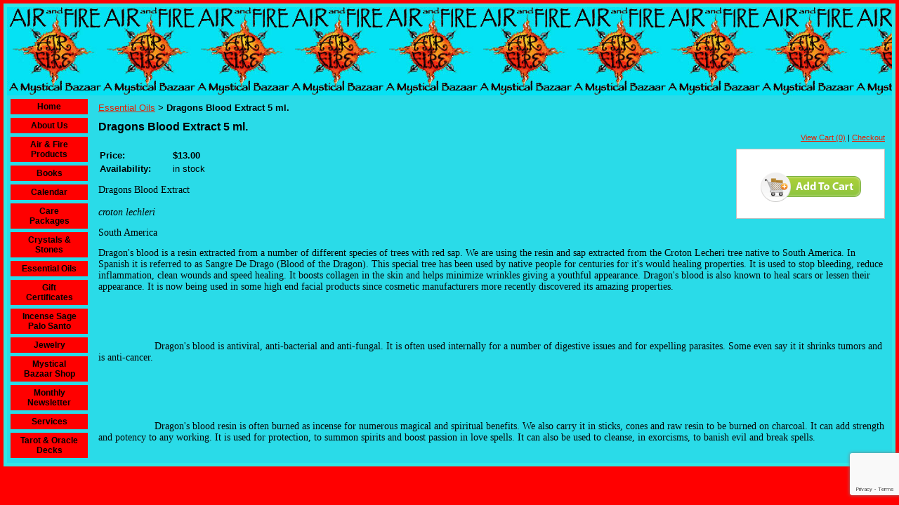

--- FILE ---
content_type: text/html; charset=utf-8
request_url: https://www.airandfire.com/essentialoils/dragonsbloodextract.html
body_size: 26017
content:
<!DOCTYPE HTML PUBLIC "-//W3C//DTD HTML 4.01 Transitional//EN">
<html>
	<head>
		<title>Essential Oils</title>					
		<meta name="keywords" content="pure essential oils, essential oils, undiluted essential oils, blended oils, aromatherapy, aromatherapy oils, www.airandfire.com, Wholesale, Handcrafted products,">
		<meta name="description" content="Pure essential oils undiluted, Aromatherapy Oils at Air &amp; Fire, A Mystical Bazaar in Boulder Creek, Ca.">
		
		<link rel="stylesheet" type="text/css" href="/css/template-domain-74121.css?_=1701884988" />
		<link rel="stylesheet" type="text/css" href="/css/designs/templateText.css?_=1476481955" />
		
		
	
<!-- OpenGraph Support: http://ogp.me -->
<meta property="og:title" content="Dragons Blood Extract 5 ml." />
<meta property="og:description" content="" />
<meta property="og:type" content="product" />
<meta property="og:url" content="http://www.airandfire.com/essentialoils/dragonsbloodextract.html" />
<meta property="og:site_name" content="airandfire.com" />
<meta property="og:price:amount" content="13.00" />
<meta property="og:price:currency" content="USD" />
<meta property="og:price:availability" content="in stock" />
<script src="https://www.google.com/recaptcha/api.js?render=6LcTtVYaAAAAAIkghv5-OJoiNNb_pHtFi_NYT22f"></script><script src="//ajax.googleapis.com/ajax/libs/jquery/1.6.1/jquery.min.js" type="text/javascript" language="javascript"></script> <script src="/_js/jquery/extensions.js" type="text/javascript" language="javascript"></script> 
						<script type="text/javascript" language="javascript">
							jQuery.noConflict(); 
						</script>
					<!--[if IE]><script type="text/javascript" src="/_js/v2/iequirks-min.js?_=1476481955"></script><![endif]--></head>
	<body id="quirks" topmargin="0" bottommargin="0" leftmargin="0" rightmargin="0" marginwidth="0" marginheight="0">
	
		<!-- Admin -->
		
		
		<table cellspacing="0" cellpadding="5" bgcolor="ff0000" width="100%" height="100%">
			<tr>
				<td valign="top">
					<table cellspacing="0" cellpadding="5" bgcolor="33e6e6" border="0" width="100%" align="center">
					<tr>
						<td valign="top">
							<table cellspacing="0" cellpadding="0" border="0" width="100%">
								
							
								<!-- HEADER -->
								
	<tr>
		<td valign="top">
			<div id="templateHeader" class="hasHeaderImages" style="width:100%;height:126px;position:relative;margin:0px;padding:0px;overflow:hidden;background-color:none;">
				<table cellspacing="0" height="126" cellpadding="0" border="0" width="100%">
				<tr>
					
					<td background="/f/design/t_header_center.jpg?_=1701884988" width="100%"></td>
					
				</tr>
				</table>
				<img id="cover" src="/s.gif" width="100%" height="126">
				
					<div id="layer1Text" class="layerTextInit" style="display:none;"></div>
				
					<div id="layer2Text" class="layerTextInit" style="display:none;"></div>
				
					<div id="layer3Text" class="layerTextInit" style="display:none;"></div>
				
				<a id="homeLink" href="/"><img id="cover2" src="/s.gif" width="0" height="0"></a>
			</div>
		</td>
	</tr>

								<tr>
									<td height="100%">
										<table cellspacing="0" cellpadding="0" border="0" width="100%">
											<tr>
												<td id="cm-navigation">
	<table cellspacing="5" cellpadding="0" border="0">
		
				<tr>
			
				<td>
					<table cellspacing="2" cellpadding="0" border="0" width="100%">
						<tr>
			
			
			<td class="link">
				<a href="/home.html" onclick="return false;" class="link">Home</a>
				
			</td>
			
			
						</tr>
					</table>
				</td>
			
				</tr>
			
				<tr>
			
				<td>
					<table cellspacing="2" cellpadding="0" border="0" width="100%">
						<tr>
			
			
			<td class="link">
				<a href="/about.html" onclick="return false;" class="link">About Us</a>
				
					<table cellspacing="0" cellpadding="0" border="0">
						
							<tr>
								<td class="link">
									<a href="/contact.html">Contact Us</a>
								</td>
							</tr>
						
							<tr>
								<td class="link">
									<a href="/feedback.html">Customer Feedback</a>
								</td>
							</tr>
						
							<tr>
								<td class="link">
									<a href="/hours.html">Hours</a>
								</td>
							</tr>
						
							<tr>
								<td class="link">
									<a href="/map.html">Map to our store</a>
								</td>
							</tr>
						
							<tr>
								<td class="link">
									<a href="/pics.html">Store Pictures</a>
								</td>
							</tr>
						
					</table>
				
			</td>
			
			
						</tr>
					</table>
				</td>
			
				</tr>
			
				<tr>
			
				<td>
					<table cellspacing="2" cellpadding="0" border="0" width="100%">
						<tr>
			
			
			<td class="link">
				<a href="/Airandfireproducts.html" onclick="return false;" class="link">Air &amp; Fire Products</a>
				
					<table cellspacing="0" cellpadding="0" border="0">
						
							<tr>
								<td class="link">
									<a href="/candles.html">Candles</a>
								</td>
							</tr>
						
							<tr>
								<td class="link">
									<a href="/naturalsoap.html">Natural Soaps</a>
								</td>
							</tr>
						
							<tr>
								<td class="link">
									<a href="/magicoils.html">Magickal Oil Blends</a>
								</td>
							</tr>
						
							<tr>
								<td class="link">
									<a href="/mysticferi.html">Mystic Feri Oils</a>
								</td>
							</tr>
						
							<tr>
								<td class="link">
									<a href="/mistsandpotions.html">Mystic Mists &amp; Potions</a>
								</td>
							</tr>
						
							<tr>
								<td class="link">
									<a href="/rawincense.html">Raw Incense</a>
								</td>
							</tr>
						
							<tr>
								<td class="link">
									<a href="/bodybutterandsalve.html">Body Butter &amp; Salve</a>
								</td>
							</tr>
						
					</table>
				
			</td>
			
			
						</tr>
					</table>
				</td>
			
				</tr>
			
				<tr>
			
				<td>
					<table cellspacing="2" cellpadding="0" border="0" width="100%">
						<tr>
			
			
			<td class="link">
				<a href="/books.html" onclick="return false;" class="link">Books</a>
				
					<table cellspacing="0" cellpadding="0" border="0">
						
							<tr>
								<td class="link">
									<a href="/annuals.html">Annuals</a>
								</td>
							</tr>
						
					</table>
				
			</td>
			
			
						</tr>
					</table>
				</td>
			
				</tr>
			
				<tr>
			
				<td>
					<table cellspacing="2" cellpadding="0" border="0" width="100%">
						<tr>
			
			
			<td class="link">
				<a href="/page/page/893872.htm" onclick="return false;" class="link">Calendar</a>
				
					<table cellspacing="0" cellpadding="0" border="0">
						
							<tr>
								<td class="link">
									<a href="/classes--events.html">Current Classes &amp; Events</a>
								</td>
							</tr>
						
					</table>
				
			</td>
			
			
						</tr>
					</table>
				</td>
			
				</tr>
			
				<tr>
			
				<td>
					<table cellspacing="2" cellpadding="0" border="0" width="100%">
						<tr>
			
			
			<td class="link">
				<a href="/care-packages.html" onclick="return false;" class="link">Care Packages</a>
				
			</td>
			
			
						</tr>
					</table>
				</td>
			
				</tr>
			
				<tr>
			
				<td>
					<table cellspacing="2" cellpadding="0" border="0" width="100%">
						<tr>
			
			
			<td class="link">
				<a href="/crystals--stones.html" onclick="return false;" class="link">Crystals &amp; Stones</a>
				
					<table cellspacing="0" cellpadding="0" border="0">
						
							<tr>
								<td class="link">
									<a href="/crystals-and-stones.html">Loose Crystals and Stones</a>
								</td>
							</tr>
						
							<tr>
								<td class="link">
									<a href="/obsidian-mirrors--sphere.html">Obsidian Mirrors &amp; Sphere</a>
								</td>
							</tr>
						
							<tr>
								<td class="link">
									<a href="/palmstones.html">Palm Stones</a>
								</td>
							</tr>
						
					</table>
				
			</td>
			
			
						</tr>
					</table>
				</td>
			
				</tr>
			
				<tr>
			
				<td>
					<table cellspacing="2" cellpadding="0" border="0" width="100%">
						<tr>
			
			
			<td class="link">
				<a href="/essentialoils.html" onclick="return false;" class="link">Essential Oils</a>
				
			</td>
			
			
						</tr>
					</table>
				</td>
			
				</tr>
			
				<tr>
			
				<td>
					<table cellspacing="2" cellpadding="0" border="0" width="100%">
						<tr>
			
			
			<td class="link">
				<a href="/gift-certificates.html" onclick="return false;" class="link">Gift Certificates</a>
				
			</td>
			
			
						</tr>
					</table>
				</td>
			
				</tr>
			
				<tr>
			
				<td>
					<table cellspacing="2" cellpadding="0" border="0" width="100%">
						<tr>
			
			
			<td class="link">
				<a href="/incense_1.html" onclick="return false;" class="link">Incense Sage Palo Santo</a>
				
			</td>
			
			
						</tr>
					</table>
				</td>
			
				</tr>
			
				<tr>
			
				<td>
					<table cellspacing="2" cellpadding="0" border="0" width="100%">
						<tr>
			
			
			<td class="link">
				<a href="/jewelry.html" onclick="return false;" class="link">Jewelry</a>
				
					<table cellspacing="0" cellpadding="0" border="0">
						
							<tr>
								<td class="link">
									<a href="/bracelets.html">Bracelets</a>
								</td>
							</tr>
						
							<tr>
								<td class="link">
									<a href="/earrings.html">Earrings</a>
								</td>
							</tr>
						
							<tr>
								<td class="link">
									<a href="/rings_1.html">Rings</a>
								</td>
							</tr>
						
							<tr>
								<td class="link">
									<a href="/Sterlingchains.html">Silver Chains</a>
								</td>
							</tr>
						
					</table>
				
			</td>
			
			
						</tr>
					</table>
				</td>
			
				</tr>
			
				<tr>
			
				<td>
					<table cellspacing="2" cellpadding="0" border="0" width="100%">
						<tr>
			
			
			<td class="link">
				<a href="/mysticalbazaar.html" onclick="return false;" class="link">Mystical Bazaar Shop</a>
				
			</td>
			
			
						</tr>
					</table>
				</td>
			
				</tr>
			
				<tr>
			
				<td>
					<table cellspacing="2" cellpadding="0" border="0" width="100%">
						<tr>
			
			
			<td class="link">
				<a href="/web-page.html" onclick="return false;" class="link">Monthly Newsletter</a>
				
			</td>
			
			
						</tr>
					</table>
				</td>
			
				</tr>
			
				<tr>
			
				<td>
					<table cellspacing="2" cellpadding="0" border="0" width="100%">
						<tr>
			
			
			<td class="link">
				<a href="/services.html" onclick="return false;" class="link">Services</a>
				
					<table cellspacing="0" cellpadding="0" border="0">
						
							<tr>
								<td class="link">
									<a href="/energy_healings.html">Energy Healings</a>
								</td>
							</tr>
						
							<tr>
								<td class="link">
									<a href="/tarotreadings.html">Tarot Readings</a>
								</td>
							</tr>
						
							<tr>
								<td class="link">
									<a href="/bodytherapy.html">Body Therapy</a>
								</td>
							</tr>
						
							<tr>
								<td class="link">
									<a href="/spiritual-hypnotherapy.html">Spiritual Hypnotherapy</a>
								</td>
							</tr>
						
					</table>
				
			</td>
			
			
						</tr>
					</table>
				</td>
			
				</tr>
			
				<tr>
			
				<td>
					<table cellspacing="2" cellpadding="0" border="0" width="100%">
						<tr>
			
			
			<td class="link">
				<a href="/tarotandoracle.html" onclick="return false;" class="link">Tarot &amp; Oracle Decks</a>
				
			</td>
			
			
						</tr>
					</table>
				</td>
			
				</tr>
			
	</table>
	
	<!-- Template JS -->
	<script type="text/javascript" src="https://ajax.googleapis.com/ajax/libs/jqueryui/1.8.13/jquery-ui.min.js?_=1476481955"></script>
	<script type="text/javascript" src="/_js/v2/jquery.cm.navigation-min.js?_=1476481955"></script>
	<script type="text/javascript">CM.navigation.init({indexPosition:3});</script>
</td> 
												<td height="100%" bgcolor="2adbe8" valign="top" background="/f/design/t_body_background.cps?_=1701884988">
													<table height="100%" cellspacing="0" cellpadding="10" border="0" width="100%" background="/f/design/t_body_background.cps?_=1701884988" bgcolor="2adbe8">
														<tr>
															<td valign="top" style="padding:10px 10px;padding-left:;">
															
																<!-- Breadcrumbs -->
																<font face="arial" size="2">
	
			<a href="/essentialoils.html">Essential Oils</a> <font face="courier">&gt;</font>
		
			<strong>Dragons Blood Extract 5 ml.</strong>
		
	<table height="10"><tr><td></td></tr></table>
</font>
																
																<!-- Title -->
																
																	<font size="4"><strong><div style="font:bold  16px arial;color:#000000">Dragons Blood Extract 5 ml.</div></strong></font>
																
																
																<!-- Subtitle -->
																
																
																<!-- Errors -->
																
								
																<!-- DISPLAY CONTENT -->
																
	<link rel="stylesheet" type="text/css" href="/_js/fancybox/jquery.fancybox-1.3.4.css" />
	<script type="text/javascript" src="/_js/fancybox/jquery.fancybox-1.3.4.pack.js"></script>
	
	<script type="text/javascript">jQuery(document).ready(function(){jQuery('a.gallery').fancybox({titlePosition:'inside'});});</script>
	<style type="text/css">#fancybox-left-ico{left:20px;}#fancybox-right-ico{right:20px;left:auto;}</style>
	
	
		<div itemscope="itemscope" itemtype="http://schema.org/Product">
			<script type="text/javascript" src="/_js/v2/cm.catalog.item-min.js"></script>
<script language="javascript" type="text/javascript">
	function limitText(limitField, limitCount, limitNum) {
		if (limitField.value.length > limitNum) {
			var prevTop = limitField.scrollTop;
			limitField.value = limitField.value.substring(0, limitNum);
			limitField.value = limitField.value;
			limitField.scrollTop = prevTop;
		} else {
			limitCount.innerHTML = limitNum - limitField.value.length;
		}
	}
</script>

<input type="hidden" id="catalogId" name="catalogId" value="6170153" />
<input type="hidden" id="domainId" name="domainId" value="74121" />
<input type="hidden" id="outOfStockStatusText" name="outOfStockStatusText" value="This product is back-ordered; it is unavailable for ordering at this time please come back or continue shopping." />

<div style="text-align:right;font-family:Arial;font-size:11px;margin-bottom:10px;">
		<a href="/cart/cart.htm?url=3403019">View Cart (0)</a> | <a href="/cart/checkout.htm">Checkout</a>
</div>


	<div id="cartBox">
		<form id="cartForm" name="cartForm" action="/cart/add_item_to_cart/3403019/6170153.htm" method="post" style="margin:0;">
			<div itemprop="offers">
				
					<div itemscope="itemscope" itemtype="http://schema.org/Offer" style="display:none;">
						<meta itemprop="name" content="Dragons Blood Extract 5 ml." />
						<meta itemprop="price" content="13.00" />
						<meta itemprop="priceCurrency" content="USD" />
						<link itemprop="availability" href="http://schema.org/InStock" content="In Stock" />
					</div>
				
					<input type="hidden" name="option_1" value="" />
				
					<input type="hidden" name="option_2" value="" />
				
					<input type="hidden" name="option_3" value="" />
				
					<input type="hidden" name="comments" value="" />
				
	
				<br />
				<div id="unavailableMessage">
					The product you selected is currently unavailable.
				</div>
				<div class="buttons">
					<input type="image" src="/h/shared/cartButtons/Large_Shopping_Cart/green.gif" border="0" alt="Add to Cart" />
					
				</div>
			</div>
				
			<input type="hidden" name="process" value="yes" />
			<input type="hidden" id="sectionId" name="sectionId" value="3403019" />
			<input type="hidden" name="item_id" value="6170153" />
			<input type="hidden" name="quantity" value="1" />
			
<script>
    grecaptcha.ready(function() {
        grecaptcha.execute("6LcTtVYaAAAAAIkghv5-OJoiNNb_pHtFi_NYT22f", {action:"validate_captcha"})
                  .then(function(token) {
            document.getElementById("g-recaptcha-response0").value = token;
        });
    });
</script>

<input type="hidden" id="g-recaptcha-response0" class="g-recaptcha-response" name="g-recaptcha-response">
<input type="hidden" name="action" value="validate_captcha">
<label class="hpField" for="yourName0"></label>
<input class="hpField" autocomplete="off" type="text" id="yourName0" name="yourName" placeholder="Your name here" value="">
			
			
		</form>
	</div>


			<table cellspacing="0" cellpadding="0" border="0">
				<tr>
					
					
					<td valign="top">
						<meta itemprop="name" content="Dragons Blood Extract 5 ml." />
						<meta itemprop="description" content="&lt;p&gt;&lt;span style=&quot;font-family:arial black;&quot;&gt;&lt;span style=&quot;font-size:14px;&quot;&gt;Dragons Blood Extract&lt;br /&gt;
&lt;br /&gt;
&lt;em&gt;croton lechleri&lt;/em&gt;&lt;/span&gt;&lt;/span&gt;&lt;/p&gt;
&lt;p&gt;&lt;span style=&quot;font-family:arial black;&quot;&gt;&lt;span style=&quot;font-size:14px;&quot;&gt;South America&lt;/span&gt;&lt;/span&gt;&lt;/p&gt;
&lt;p&gt;&lt;span style=&quot;font-family:arial black;&quot;&gt;&lt;span style=&quot;font-size:14px;&quot;&gt;&lt;span style=&quot;caret-color: rgb(5, 5, 5); color: rgb(5, 5, 5); white-space: pre-wrap;&quot;&gt;Dragon&amp;#39;s blood is a resin extracted from a number of different species of trees with red sap. We are using the resin and sap extracted from the Croton Lecheri tree native to South America. In Spanish it is referred to as Sangre De Drago (Blood of the Dragon). This special tree has been used by native people for centuries for it&amp;#39;s would healing properties. It is used to stop bleeding, reduce inflammation, clean wounds and speed healing. It boosts collagen in the skin and helps minimize wrinkles giving a youthful appearance. Dragon&amp;#39;s blood is also known to heal scars or lessen their appearance. It is now being used in some high end facial products since cosmetic manufacturers more recently discovered its amazing properties.&lt;/span&gt;&lt;/span&gt;&lt;/span&gt;&lt;/p&gt;
&lt;div class=&quot;o9v6fnle cxmmr5t8 oygrvhab hcukyx3x c1et5uql ii04i59q&quot; style=&quot;word-wrap: break-word; margin: 0.5em 0px 0px; white-space: pre-wrap; font-family: system-ui, -apple-system, BlinkMacSystemFont, &amp;quot;.SFNSText-Regular&amp;quot;, sans-serif; caret-color: rgb(5, 5, 5); color: rgb(5, 5, 5); font-size: 15px;&quot;&gt;
	&lt;div dir=&quot;auto&quot; style=&quot;font-family: inherit;&quot;&gt;
		&lt;span style=&quot;font-family:arial black;&quot;&gt;&lt;span style=&quot;font-size:14px;&quot;&gt;Dragon&amp;#39;s blood is antiviral, anti-bacterial and anti-fungal. It is often used internally for a number of digestive issues and for expelling parasites. Some even say it it shrinks tumors and is anti-cancer.&lt;/span&gt;&lt;/span&gt;&lt;/div&gt;
&lt;/div&gt;
&lt;div class=&quot;o9v6fnle cxmmr5t8 oygrvhab hcukyx3x c1et5uql ii04i59q&quot; style=&quot;word-wrap: break-word; margin: 0.5em 0px 0px; white-space: pre-wrap; font-family: system-ui, -apple-system, BlinkMacSystemFont, &amp;quot;.SFNSText-Regular&amp;quot;, sans-serif; caret-color: rgb(5, 5, 5); color: rgb(5, 5, 5); font-size: 15px;&quot;&gt;
	&lt;div dir=&quot;auto&quot; style=&quot;font-family: inherit;&quot;&gt;
		&lt;span style=&quot;font-family:arial black;&quot;&gt;&lt;span style=&quot;font-size:14px;&quot;&gt;Dragon&amp;#39;s blood resin is often burned as incense for numerous magical and spiritual benefits. We also carry it in sticks, cones and raw resin to be burned on charcoal. It can add strength and potency to any working. It is used for protection, to summon spirits and boost passion in love spells. It can also be used to cleanse, in exorcisms, to banish evil and break spells.&lt;/span&gt;&lt;/span&gt;&lt;/div&gt;
&lt;/div&gt;
" />
						<meta itemprop="url" content="/essentialoils/dragonsbloodextract.html" />

						
						
						<table cellspacing="0" cellpadding="2" border="0">
							
								<tr>
									<td align="left" width="100"><strong>Price:</strong></td>
									<td id="price">
										
											<strong>$13.00</strong><br />
										
									</td>
								</tr>
								<tr id="salePriceRow" style="display:none;">
									<td align="left" width="100" style="color:#C00;"><strong>Sale Price:</strong></td>
									<td id="salePrice" style="color:#C00;">
										
											No Price<br />
										
									</td>
								</tr>
							
								<tr>
									<td align="left" valign="top"><strong>Availability:</strong></td>
									<td id="availability">in stock</td>
								</tr>
							
							<tr id="codeRow" style="display:none;">
								<td align="left"><strong>Prod. Code:</strong></td>
								<td id="code" nowrap="nowrap"></td>
							</tr>
							
						</table>
					</td>
				</tr>
			</table>
			
			<p></p>
			<p><span style="font-family:arial black;"><span style="font-size:14px;">Dragons Blood Extract<br />
<br />
<em>croton lechleri</em></span></span></p>
<p><span style="font-family:arial black;"><span style="font-size:14px;">South America</span></span></p>
<p><span style="font-family:arial black;"><span style="font-size:14px;"><span style="caret-color: rgb(5, 5, 5); color: rgb(5, 5, 5); white-space: pre-wrap;">Dragon&#39;s blood is a resin extracted from a number of different species of trees with red sap. We are using the resin and sap extracted from the Croton Lecheri tree native to South America. In Spanish it is referred to as Sangre De Drago (Blood of the Dragon). This special tree has been used by native people for centuries for it&#39;s would healing properties. It is used to stop bleeding, reduce inflammation, clean wounds and speed healing. It boosts collagen in the skin and helps minimize wrinkles giving a youthful appearance. Dragon&#39;s blood is also known to heal scars or lessen their appearance. It is now being used in some high end facial products since cosmetic manufacturers more recently discovered its amazing properties.</span></span></span></p>
<div class="o9v6fnle cxmmr5t8 oygrvhab hcukyx3x c1et5uql ii04i59q" style="word-wrap: break-word; margin: 0.5em 0px 0px; white-space: pre-wrap; font-family: system-ui, -apple-system, BlinkMacSystemFont, &quot;.SFNSText-Regular&quot;, sans-serif; caret-color: rgb(5, 5, 5); color: rgb(5, 5, 5); font-size: 15px;">
	<div dir="auto" style="font-family: inherit;">
		<span style="font-family:arial black;"><span style="font-size:14px;">Dragon&#39;s blood is antiviral, anti-bacterial and anti-fungal. It is often used internally for a number of digestive issues and for expelling parasites. Some even say it it shrinks tumors and is anti-cancer.</span></span></div>
</div>
<div class="o9v6fnle cxmmr5t8 oygrvhab hcukyx3x c1et5uql ii04i59q" style="word-wrap: break-word; margin: 0.5em 0px 0px; white-space: pre-wrap; font-family: system-ui, -apple-system, BlinkMacSystemFont, &quot;.SFNSText-Regular&quot;, sans-serif; caret-color: rgb(5, 5, 5); color: rgb(5, 5, 5); font-size: 15px;">
	<div dir="auto" style="font-family: inherit;">
		<span style="font-family:arial black;"><span style="font-size:14px;">Dragon&#39;s blood resin is often burned as incense for numerous magical and spiritual benefits. We also carry it in sticks, cones and raw resin to be burned on charcoal. It can add strength and potency to any working. It is used for protection, to summon spirits and boost passion in love spells. It can also be used to cleanse, in exorcisms, to banish evil and break spells.</span></span></div>
</div>

		</div>
		
		<!-- DB FEED --><!-- wd.hitslink.com/ web tools statistics hit counter code --><script type="text/javascript" id="wa_u"></script><script type="text/javascript">//<![CDATA[wa_account="9E968D9E919B99968D9A"; wa_location=111;wa_pageName=location.pathname;  // you can customize the page name heredocument.cookie='__support_check=1';wa_hp='http';wa_rf=document.referrer;wa_sr=window.location.search;wa_tz=new Date();if(location.href.substr(0,6).toLowerCase()=='https:')wa_hp='https';wa_data='&an='+escape(navigator.appName)+ '&sr='+escape(wa_sr)+'&ck='+document.cookie.length+'&rf='+escape(wa_rf)+'&sl='+escape(navigator.systemLanguage)+'&av='+escape(navigator.appVersion)+'&l='+escape(navigator.language)+'&pf='+escape(navigator.platform)+'&pg='+escape(wa_pageName);wa_data=wa_data+'&cd='+screen.colorDepth+'&rs='+escape(screen.width+ ' x '+screen.height)+'&tz='+wa_tz.getTimezoneOffset()+'&je='+ navigator.javaEnabled();wa_img=new Image();wa_img.src=wa_hp+'://counter.hitslink.com/statistics.asp'+'?v=1&s='+wa_location+'&eacct='+wa_account+wa_data+'&tks='+wa_tz.getTime();document.getElementById('wa_u').src=wa_hp+'://counter.hitslink.com/track.js'; //]]></script><!-- End wd.hitslink.com/ statistics web tools hit counter code -->
																
																<!-- Footer -->
																
																
																<!-- Referral Link -->
																
								
															</td>
														</tr>
													</table>
												</td>
												
												
											</tr>
										</table>
									</td>
								</tr>
							</table>
						</td>
					</tr>
				</table>
				
				</td>
			</tr>
		</table>
	</body>
</html>

--- FILE ---
content_type: text/html; charset=utf-8
request_url: https://www.google.com/recaptcha/api2/anchor?ar=1&k=6LcTtVYaAAAAAIkghv5-OJoiNNb_pHtFi_NYT22f&co=aHR0cHM6Ly93d3cuYWlyYW5kZmlyZS5jb206NDQz&hl=en&v=N67nZn4AqZkNcbeMu4prBgzg&size=invisible&anchor-ms=20000&execute-ms=30000&cb=z3af3412ffv2
body_size: 49687
content:
<!DOCTYPE HTML><html dir="ltr" lang="en"><head><meta http-equiv="Content-Type" content="text/html; charset=UTF-8">
<meta http-equiv="X-UA-Compatible" content="IE=edge">
<title>reCAPTCHA</title>
<style type="text/css">
/* cyrillic-ext */
@font-face {
  font-family: 'Roboto';
  font-style: normal;
  font-weight: 400;
  font-stretch: 100%;
  src: url(//fonts.gstatic.com/s/roboto/v48/KFO7CnqEu92Fr1ME7kSn66aGLdTylUAMa3GUBHMdazTgWw.woff2) format('woff2');
  unicode-range: U+0460-052F, U+1C80-1C8A, U+20B4, U+2DE0-2DFF, U+A640-A69F, U+FE2E-FE2F;
}
/* cyrillic */
@font-face {
  font-family: 'Roboto';
  font-style: normal;
  font-weight: 400;
  font-stretch: 100%;
  src: url(//fonts.gstatic.com/s/roboto/v48/KFO7CnqEu92Fr1ME7kSn66aGLdTylUAMa3iUBHMdazTgWw.woff2) format('woff2');
  unicode-range: U+0301, U+0400-045F, U+0490-0491, U+04B0-04B1, U+2116;
}
/* greek-ext */
@font-face {
  font-family: 'Roboto';
  font-style: normal;
  font-weight: 400;
  font-stretch: 100%;
  src: url(//fonts.gstatic.com/s/roboto/v48/KFO7CnqEu92Fr1ME7kSn66aGLdTylUAMa3CUBHMdazTgWw.woff2) format('woff2');
  unicode-range: U+1F00-1FFF;
}
/* greek */
@font-face {
  font-family: 'Roboto';
  font-style: normal;
  font-weight: 400;
  font-stretch: 100%;
  src: url(//fonts.gstatic.com/s/roboto/v48/KFO7CnqEu92Fr1ME7kSn66aGLdTylUAMa3-UBHMdazTgWw.woff2) format('woff2');
  unicode-range: U+0370-0377, U+037A-037F, U+0384-038A, U+038C, U+038E-03A1, U+03A3-03FF;
}
/* math */
@font-face {
  font-family: 'Roboto';
  font-style: normal;
  font-weight: 400;
  font-stretch: 100%;
  src: url(//fonts.gstatic.com/s/roboto/v48/KFO7CnqEu92Fr1ME7kSn66aGLdTylUAMawCUBHMdazTgWw.woff2) format('woff2');
  unicode-range: U+0302-0303, U+0305, U+0307-0308, U+0310, U+0312, U+0315, U+031A, U+0326-0327, U+032C, U+032F-0330, U+0332-0333, U+0338, U+033A, U+0346, U+034D, U+0391-03A1, U+03A3-03A9, U+03B1-03C9, U+03D1, U+03D5-03D6, U+03F0-03F1, U+03F4-03F5, U+2016-2017, U+2034-2038, U+203C, U+2040, U+2043, U+2047, U+2050, U+2057, U+205F, U+2070-2071, U+2074-208E, U+2090-209C, U+20D0-20DC, U+20E1, U+20E5-20EF, U+2100-2112, U+2114-2115, U+2117-2121, U+2123-214F, U+2190, U+2192, U+2194-21AE, U+21B0-21E5, U+21F1-21F2, U+21F4-2211, U+2213-2214, U+2216-22FF, U+2308-230B, U+2310, U+2319, U+231C-2321, U+2336-237A, U+237C, U+2395, U+239B-23B7, U+23D0, U+23DC-23E1, U+2474-2475, U+25AF, U+25B3, U+25B7, U+25BD, U+25C1, U+25CA, U+25CC, U+25FB, U+266D-266F, U+27C0-27FF, U+2900-2AFF, U+2B0E-2B11, U+2B30-2B4C, U+2BFE, U+3030, U+FF5B, U+FF5D, U+1D400-1D7FF, U+1EE00-1EEFF;
}
/* symbols */
@font-face {
  font-family: 'Roboto';
  font-style: normal;
  font-weight: 400;
  font-stretch: 100%;
  src: url(//fonts.gstatic.com/s/roboto/v48/KFO7CnqEu92Fr1ME7kSn66aGLdTylUAMaxKUBHMdazTgWw.woff2) format('woff2');
  unicode-range: U+0001-000C, U+000E-001F, U+007F-009F, U+20DD-20E0, U+20E2-20E4, U+2150-218F, U+2190, U+2192, U+2194-2199, U+21AF, U+21E6-21F0, U+21F3, U+2218-2219, U+2299, U+22C4-22C6, U+2300-243F, U+2440-244A, U+2460-24FF, U+25A0-27BF, U+2800-28FF, U+2921-2922, U+2981, U+29BF, U+29EB, U+2B00-2BFF, U+4DC0-4DFF, U+FFF9-FFFB, U+10140-1018E, U+10190-1019C, U+101A0, U+101D0-101FD, U+102E0-102FB, U+10E60-10E7E, U+1D2C0-1D2D3, U+1D2E0-1D37F, U+1F000-1F0FF, U+1F100-1F1AD, U+1F1E6-1F1FF, U+1F30D-1F30F, U+1F315, U+1F31C, U+1F31E, U+1F320-1F32C, U+1F336, U+1F378, U+1F37D, U+1F382, U+1F393-1F39F, U+1F3A7-1F3A8, U+1F3AC-1F3AF, U+1F3C2, U+1F3C4-1F3C6, U+1F3CA-1F3CE, U+1F3D4-1F3E0, U+1F3ED, U+1F3F1-1F3F3, U+1F3F5-1F3F7, U+1F408, U+1F415, U+1F41F, U+1F426, U+1F43F, U+1F441-1F442, U+1F444, U+1F446-1F449, U+1F44C-1F44E, U+1F453, U+1F46A, U+1F47D, U+1F4A3, U+1F4B0, U+1F4B3, U+1F4B9, U+1F4BB, U+1F4BF, U+1F4C8-1F4CB, U+1F4D6, U+1F4DA, U+1F4DF, U+1F4E3-1F4E6, U+1F4EA-1F4ED, U+1F4F7, U+1F4F9-1F4FB, U+1F4FD-1F4FE, U+1F503, U+1F507-1F50B, U+1F50D, U+1F512-1F513, U+1F53E-1F54A, U+1F54F-1F5FA, U+1F610, U+1F650-1F67F, U+1F687, U+1F68D, U+1F691, U+1F694, U+1F698, U+1F6AD, U+1F6B2, U+1F6B9-1F6BA, U+1F6BC, U+1F6C6-1F6CF, U+1F6D3-1F6D7, U+1F6E0-1F6EA, U+1F6F0-1F6F3, U+1F6F7-1F6FC, U+1F700-1F7FF, U+1F800-1F80B, U+1F810-1F847, U+1F850-1F859, U+1F860-1F887, U+1F890-1F8AD, U+1F8B0-1F8BB, U+1F8C0-1F8C1, U+1F900-1F90B, U+1F93B, U+1F946, U+1F984, U+1F996, U+1F9E9, U+1FA00-1FA6F, U+1FA70-1FA7C, U+1FA80-1FA89, U+1FA8F-1FAC6, U+1FACE-1FADC, U+1FADF-1FAE9, U+1FAF0-1FAF8, U+1FB00-1FBFF;
}
/* vietnamese */
@font-face {
  font-family: 'Roboto';
  font-style: normal;
  font-weight: 400;
  font-stretch: 100%;
  src: url(//fonts.gstatic.com/s/roboto/v48/KFO7CnqEu92Fr1ME7kSn66aGLdTylUAMa3OUBHMdazTgWw.woff2) format('woff2');
  unicode-range: U+0102-0103, U+0110-0111, U+0128-0129, U+0168-0169, U+01A0-01A1, U+01AF-01B0, U+0300-0301, U+0303-0304, U+0308-0309, U+0323, U+0329, U+1EA0-1EF9, U+20AB;
}
/* latin-ext */
@font-face {
  font-family: 'Roboto';
  font-style: normal;
  font-weight: 400;
  font-stretch: 100%;
  src: url(//fonts.gstatic.com/s/roboto/v48/KFO7CnqEu92Fr1ME7kSn66aGLdTylUAMa3KUBHMdazTgWw.woff2) format('woff2');
  unicode-range: U+0100-02BA, U+02BD-02C5, U+02C7-02CC, U+02CE-02D7, U+02DD-02FF, U+0304, U+0308, U+0329, U+1D00-1DBF, U+1E00-1E9F, U+1EF2-1EFF, U+2020, U+20A0-20AB, U+20AD-20C0, U+2113, U+2C60-2C7F, U+A720-A7FF;
}
/* latin */
@font-face {
  font-family: 'Roboto';
  font-style: normal;
  font-weight: 400;
  font-stretch: 100%;
  src: url(//fonts.gstatic.com/s/roboto/v48/KFO7CnqEu92Fr1ME7kSn66aGLdTylUAMa3yUBHMdazQ.woff2) format('woff2');
  unicode-range: U+0000-00FF, U+0131, U+0152-0153, U+02BB-02BC, U+02C6, U+02DA, U+02DC, U+0304, U+0308, U+0329, U+2000-206F, U+20AC, U+2122, U+2191, U+2193, U+2212, U+2215, U+FEFF, U+FFFD;
}
/* cyrillic-ext */
@font-face {
  font-family: 'Roboto';
  font-style: normal;
  font-weight: 500;
  font-stretch: 100%;
  src: url(//fonts.gstatic.com/s/roboto/v48/KFO7CnqEu92Fr1ME7kSn66aGLdTylUAMa3GUBHMdazTgWw.woff2) format('woff2');
  unicode-range: U+0460-052F, U+1C80-1C8A, U+20B4, U+2DE0-2DFF, U+A640-A69F, U+FE2E-FE2F;
}
/* cyrillic */
@font-face {
  font-family: 'Roboto';
  font-style: normal;
  font-weight: 500;
  font-stretch: 100%;
  src: url(//fonts.gstatic.com/s/roboto/v48/KFO7CnqEu92Fr1ME7kSn66aGLdTylUAMa3iUBHMdazTgWw.woff2) format('woff2');
  unicode-range: U+0301, U+0400-045F, U+0490-0491, U+04B0-04B1, U+2116;
}
/* greek-ext */
@font-face {
  font-family: 'Roboto';
  font-style: normal;
  font-weight: 500;
  font-stretch: 100%;
  src: url(//fonts.gstatic.com/s/roboto/v48/KFO7CnqEu92Fr1ME7kSn66aGLdTylUAMa3CUBHMdazTgWw.woff2) format('woff2');
  unicode-range: U+1F00-1FFF;
}
/* greek */
@font-face {
  font-family: 'Roboto';
  font-style: normal;
  font-weight: 500;
  font-stretch: 100%;
  src: url(//fonts.gstatic.com/s/roboto/v48/KFO7CnqEu92Fr1ME7kSn66aGLdTylUAMa3-UBHMdazTgWw.woff2) format('woff2');
  unicode-range: U+0370-0377, U+037A-037F, U+0384-038A, U+038C, U+038E-03A1, U+03A3-03FF;
}
/* math */
@font-face {
  font-family: 'Roboto';
  font-style: normal;
  font-weight: 500;
  font-stretch: 100%;
  src: url(//fonts.gstatic.com/s/roboto/v48/KFO7CnqEu92Fr1ME7kSn66aGLdTylUAMawCUBHMdazTgWw.woff2) format('woff2');
  unicode-range: U+0302-0303, U+0305, U+0307-0308, U+0310, U+0312, U+0315, U+031A, U+0326-0327, U+032C, U+032F-0330, U+0332-0333, U+0338, U+033A, U+0346, U+034D, U+0391-03A1, U+03A3-03A9, U+03B1-03C9, U+03D1, U+03D5-03D6, U+03F0-03F1, U+03F4-03F5, U+2016-2017, U+2034-2038, U+203C, U+2040, U+2043, U+2047, U+2050, U+2057, U+205F, U+2070-2071, U+2074-208E, U+2090-209C, U+20D0-20DC, U+20E1, U+20E5-20EF, U+2100-2112, U+2114-2115, U+2117-2121, U+2123-214F, U+2190, U+2192, U+2194-21AE, U+21B0-21E5, U+21F1-21F2, U+21F4-2211, U+2213-2214, U+2216-22FF, U+2308-230B, U+2310, U+2319, U+231C-2321, U+2336-237A, U+237C, U+2395, U+239B-23B7, U+23D0, U+23DC-23E1, U+2474-2475, U+25AF, U+25B3, U+25B7, U+25BD, U+25C1, U+25CA, U+25CC, U+25FB, U+266D-266F, U+27C0-27FF, U+2900-2AFF, U+2B0E-2B11, U+2B30-2B4C, U+2BFE, U+3030, U+FF5B, U+FF5D, U+1D400-1D7FF, U+1EE00-1EEFF;
}
/* symbols */
@font-face {
  font-family: 'Roboto';
  font-style: normal;
  font-weight: 500;
  font-stretch: 100%;
  src: url(//fonts.gstatic.com/s/roboto/v48/KFO7CnqEu92Fr1ME7kSn66aGLdTylUAMaxKUBHMdazTgWw.woff2) format('woff2');
  unicode-range: U+0001-000C, U+000E-001F, U+007F-009F, U+20DD-20E0, U+20E2-20E4, U+2150-218F, U+2190, U+2192, U+2194-2199, U+21AF, U+21E6-21F0, U+21F3, U+2218-2219, U+2299, U+22C4-22C6, U+2300-243F, U+2440-244A, U+2460-24FF, U+25A0-27BF, U+2800-28FF, U+2921-2922, U+2981, U+29BF, U+29EB, U+2B00-2BFF, U+4DC0-4DFF, U+FFF9-FFFB, U+10140-1018E, U+10190-1019C, U+101A0, U+101D0-101FD, U+102E0-102FB, U+10E60-10E7E, U+1D2C0-1D2D3, U+1D2E0-1D37F, U+1F000-1F0FF, U+1F100-1F1AD, U+1F1E6-1F1FF, U+1F30D-1F30F, U+1F315, U+1F31C, U+1F31E, U+1F320-1F32C, U+1F336, U+1F378, U+1F37D, U+1F382, U+1F393-1F39F, U+1F3A7-1F3A8, U+1F3AC-1F3AF, U+1F3C2, U+1F3C4-1F3C6, U+1F3CA-1F3CE, U+1F3D4-1F3E0, U+1F3ED, U+1F3F1-1F3F3, U+1F3F5-1F3F7, U+1F408, U+1F415, U+1F41F, U+1F426, U+1F43F, U+1F441-1F442, U+1F444, U+1F446-1F449, U+1F44C-1F44E, U+1F453, U+1F46A, U+1F47D, U+1F4A3, U+1F4B0, U+1F4B3, U+1F4B9, U+1F4BB, U+1F4BF, U+1F4C8-1F4CB, U+1F4D6, U+1F4DA, U+1F4DF, U+1F4E3-1F4E6, U+1F4EA-1F4ED, U+1F4F7, U+1F4F9-1F4FB, U+1F4FD-1F4FE, U+1F503, U+1F507-1F50B, U+1F50D, U+1F512-1F513, U+1F53E-1F54A, U+1F54F-1F5FA, U+1F610, U+1F650-1F67F, U+1F687, U+1F68D, U+1F691, U+1F694, U+1F698, U+1F6AD, U+1F6B2, U+1F6B9-1F6BA, U+1F6BC, U+1F6C6-1F6CF, U+1F6D3-1F6D7, U+1F6E0-1F6EA, U+1F6F0-1F6F3, U+1F6F7-1F6FC, U+1F700-1F7FF, U+1F800-1F80B, U+1F810-1F847, U+1F850-1F859, U+1F860-1F887, U+1F890-1F8AD, U+1F8B0-1F8BB, U+1F8C0-1F8C1, U+1F900-1F90B, U+1F93B, U+1F946, U+1F984, U+1F996, U+1F9E9, U+1FA00-1FA6F, U+1FA70-1FA7C, U+1FA80-1FA89, U+1FA8F-1FAC6, U+1FACE-1FADC, U+1FADF-1FAE9, U+1FAF0-1FAF8, U+1FB00-1FBFF;
}
/* vietnamese */
@font-face {
  font-family: 'Roboto';
  font-style: normal;
  font-weight: 500;
  font-stretch: 100%;
  src: url(//fonts.gstatic.com/s/roboto/v48/KFO7CnqEu92Fr1ME7kSn66aGLdTylUAMa3OUBHMdazTgWw.woff2) format('woff2');
  unicode-range: U+0102-0103, U+0110-0111, U+0128-0129, U+0168-0169, U+01A0-01A1, U+01AF-01B0, U+0300-0301, U+0303-0304, U+0308-0309, U+0323, U+0329, U+1EA0-1EF9, U+20AB;
}
/* latin-ext */
@font-face {
  font-family: 'Roboto';
  font-style: normal;
  font-weight: 500;
  font-stretch: 100%;
  src: url(//fonts.gstatic.com/s/roboto/v48/KFO7CnqEu92Fr1ME7kSn66aGLdTylUAMa3KUBHMdazTgWw.woff2) format('woff2');
  unicode-range: U+0100-02BA, U+02BD-02C5, U+02C7-02CC, U+02CE-02D7, U+02DD-02FF, U+0304, U+0308, U+0329, U+1D00-1DBF, U+1E00-1E9F, U+1EF2-1EFF, U+2020, U+20A0-20AB, U+20AD-20C0, U+2113, U+2C60-2C7F, U+A720-A7FF;
}
/* latin */
@font-face {
  font-family: 'Roboto';
  font-style: normal;
  font-weight: 500;
  font-stretch: 100%;
  src: url(//fonts.gstatic.com/s/roboto/v48/KFO7CnqEu92Fr1ME7kSn66aGLdTylUAMa3yUBHMdazQ.woff2) format('woff2');
  unicode-range: U+0000-00FF, U+0131, U+0152-0153, U+02BB-02BC, U+02C6, U+02DA, U+02DC, U+0304, U+0308, U+0329, U+2000-206F, U+20AC, U+2122, U+2191, U+2193, U+2212, U+2215, U+FEFF, U+FFFD;
}
/* cyrillic-ext */
@font-face {
  font-family: 'Roboto';
  font-style: normal;
  font-weight: 900;
  font-stretch: 100%;
  src: url(//fonts.gstatic.com/s/roboto/v48/KFO7CnqEu92Fr1ME7kSn66aGLdTylUAMa3GUBHMdazTgWw.woff2) format('woff2');
  unicode-range: U+0460-052F, U+1C80-1C8A, U+20B4, U+2DE0-2DFF, U+A640-A69F, U+FE2E-FE2F;
}
/* cyrillic */
@font-face {
  font-family: 'Roboto';
  font-style: normal;
  font-weight: 900;
  font-stretch: 100%;
  src: url(//fonts.gstatic.com/s/roboto/v48/KFO7CnqEu92Fr1ME7kSn66aGLdTylUAMa3iUBHMdazTgWw.woff2) format('woff2');
  unicode-range: U+0301, U+0400-045F, U+0490-0491, U+04B0-04B1, U+2116;
}
/* greek-ext */
@font-face {
  font-family: 'Roboto';
  font-style: normal;
  font-weight: 900;
  font-stretch: 100%;
  src: url(//fonts.gstatic.com/s/roboto/v48/KFO7CnqEu92Fr1ME7kSn66aGLdTylUAMa3CUBHMdazTgWw.woff2) format('woff2');
  unicode-range: U+1F00-1FFF;
}
/* greek */
@font-face {
  font-family: 'Roboto';
  font-style: normal;
  font-weight: 900;
  font-stretch: 100%;
  src: url(//fonts.gstatic.com/s/roboto/v48/KFO7CnqEu92Fr1ME7kSn66aGLdTylUAMa3-UBHMdazTgWw.woff2) format('woff2');
  unicode-range: U+0370-0377, U+037A-037F, U+0384-038A, U+038C, U+038E-03A1, U+03A3-03FF;
}
/* math */
@font-face {
  font-family: 'Roboto';
  font-style: normal;
  font-weight: 900;
  font-stretch: 100%;
  src: url(//fonts.gstatic.com/s/roboto/v48/KFO7CnqEu92Fr1ME7kSn66aGLdTylUAMawCUBHMdazTgWw.woff2) format('woff2');
  unicode-range: U+0302-0303, U+0305, U+0307-0308, U+0310, U+0312, U+0315, U+031A, U+0326-0327, U+032C, U+032F-0330, U+0332-0333, U+0338, U+033A, U+0346, U+034D, U+0391-03A1, U+03A3-03A9, U+03B1-03C9, U+03D1, U+03D5-03D6, U+03F0-03F1, U+03F4-03F5, U+2016-2017, U+2034-2038, U+203C, U+2040, U+2043, U+2047, U+2050, U+2057, U+205F, U+2070-2071, U+2074-208E, U+2090-209C, U+20D0-20DC, U+20E1, U+20E5-20EF, U+2100-2112, U+2114-2115, U+2117-2121, U+2123-214F, U+2190, U+2192, U+2194-21AE, U+21B0-21E5, U+21F1-21F2, U+21F4-2211, U+2213-2214, U+2216-22FF, U+2308-230B, U+2310, U+2319, U+231C-2321, U+2336-237A, U+237C, U+2395, U+239B-23B7, U+23D0, U+23DC-23E1, U+2474-2475, U+25AF, U+25B3, U+25B7, U+25BD, U+25C1, U+25CA, U+25CC, U+25FB, U+266D-266F, U+27C0-27FF, U+2900-2AFF, U+2B0E-2B11, U+2B30-2B4C, U+2BFE, U+3030, U+FF5B, U+FF5D, U+1D400-1D7FF, U+1EE00-1EEFF;
}
/* symbols */
@font-face {
  font-family: 'Roboto';
  font-style: normal;
  font-weight: 900;
  font-stretch: 100%;
  src: url(//fonts.gstatic.com/s/roboto/v48/KFO7CnqEu92Fr1ME7kSn66aGLdTylUAMaxKUBHMdazTgWw.woff2) format('woff2');
  unicode-range: U+0001-000C, U+000E-001F, U+007F-009F, U+20DD-20E0, U+20E2-20E4, U+2150-218F, U+2190, U+2192, U+2194-2199, U+21AF, U+21E6-21F0, U+21F3, U+2218-2219, U+2299, U+22C4-22C6, U+2300-243F, U+2440-244A, U+2460-24FF, U+25A0-27BF, U+2800-28FF, U+2921-2922, U+2981, U+29BF, U+29EB, U+2B00-2BFF, U+4DC0-4DFF, U+FFF9-FFFB, U+10140-1018E, U+10190-1019C, U+101A0, U+101D0-101FD, U+102E0-102FB, U+10E60-10E7E, U+1D2C0-1D2D3, U+1D2E0-1D37F, U+1F000-1F0FF, U+1F100-1F1AD, U+1F1E6-1F1FF, U+1F30D-1F30F, U+1F315, U+1F31C, U+1F31E, U+1F320-1F32C, U+1F336, U+1F378, U+1F37D, U+1F382, U+1F393-1F39F, U+1F3A7-1F3A8, U+1F3AC-1F3AF, U+1F3C2, U+1F3C4-1F3C6, U+1F3CA-1F3CE, U+1F3D4-1F3E0, U+1F3ED, U+1F3F1-1F3F3, U+1F3F5-1F3F7, U+1F408, U+1F415, U+1F41F, U+1F426, U+1F43F, U+1F441-1F442, U+1F444, U+1F446-1F449, U+1F44C-1F44E, U+1F453, U+1F46A, U+1F47D, U+1F4A3, U+1F4B0, U+1F4B3, U+1F4B9, U+1F4BB, U+1F4BF, U+1F4C8-1F4CB, U+1F4D6, U+1F4DA, U+1F4DF, U+1F4E3-1F4E6, U+1F4EA-1F4ED, U+1F4F7, U+1F4F9-1F4FB, U+1F4FD-1F4FE, U+1F503, U+1F507-1F50B, U+1F50D, U+1F512-1F513, U+1F53E-1F54A, U+1F54F-1F5FA, U+1F610, U+1F650-1F67F, U+1F687, U+1F68D, U+1F691, U+1F694, U+1F698, U+1F6AD, U+1F6B2, U+1F6B9-1F6BA, U+1F6BC, U+1F6C6-1F6CF, U+1F6D3-1F6D7, U+1F6E0-1F6EA, U+1F6F0-1F6F3, U+1F6F7-1F6FC, U+1F700-1F7FF, U+1F800-1F80B, U+1F810-1F847, U+1F850-1F859, U+1F860-1F887, U+1F890-1F8AD, U+1F8B0-1F8BB, U+1F8C0-1F8C1, U+1F900-1F90B, U+1F93B, U+1F946, U+1F984, U+1F996, U+1F9E9, U+1FA00-1FA6F, U+1FA70-1FA7C, U+1FA80-1FA89, U+1FA8F-1FAC6, U+1FACE-1FADC, U+1FADF-1FAE9, U+1FAF0-1FAF8, U+1FB00-1FBFF;
}
/* vietnamese */
@font-face {
  font-family: 'Roboto';
  font-style: normal;
  font-weight: 900;
  font-stretch: 100%;
  src: url(//fonts.gstatic.com/s/roboto/v48/KFO7CnqEu92Fr1ME7kSn66aGLdTylUAMa3OUBHMdazTgWw.woff2) format('woff2');
  unicode-range: U+0102-0103, U+0110-0111, U+0128-0129, U+0168-0169, U+01A0-01A1, U+01AF-01B0, U+0300-0301, U+0303-0304, U+0308-0309, U+0323, U+0329, U+1EA0-1EF9, U+20AB;
}
/* latin-ext */
@font-face {
  font-family: 'Roboto';
  font-style: normal;
  font-weight: 900;
  font-stretch: 100%;
  src: url(//fonts.gstatic.com/s/roboto/v48/KFO7CnqEu92Fr1ME7kSn66aGLdTylUAMa3KUBHMdazTgWw.woff2) format('woff2');
  unicode-range: U+0100-02BA, U+02BD-02C5, U+02C7-02CC, U+02CE-02D7, U+02DD-02FF, U+0304, U+0308, U+0329, U+1D00-1DBF, U+1E00-1E9F, U+1EF2-1EFF, U+2020, U+20A0-20AB, U+20AD-20C0, U+2113, U+2C60-2C7F, U+A720-A7FF;
}
/* latin */
@font-face {
  font-family: 'Roboto';
  font-style: normal;
  font-weight: 900;
  font-stretch: 100%;
  src: url(//fonts.gstatic.com/s/roboto/v48/KFO7CnqEu92Fr1ME7kSn66aGLdTylUAMa3yUBHMdazQ.woff2) format('woff2');
  unicode-range: U+0000-00FF, U+0131, U+0152-0153, U+02BB-02BC, U+02C6, U+02DA, U+02DC, U+0304, U+0308, U+0329, U+2000-206F, U+20AC, U+2122, U+2191, U+2193, U+2212, U+2215, U+FEFF, U+FFFD;
}

</style>
<link rel="stylesheet" type="text/css" href="https://www.gstatic.com/recaptcha/releases/N67nZn4AqZkNcbeMu4prBgzg/styles__ltr.css">
<script nonce="fJYFWzPomCvZKr54LrWitw" type="text/javascript">window['__recaptcha_api'] = 'https://www.google.com/recaptcha/api2/';</script>
<script type="text/javascript" src="https://www.gstatic.com/recaptcha/releases/N67nZn4AqZkNcbeMu4prBgzg/recaptcha__en.js" nonce="fJYFWzPomCvZKr54LrWitw">
      
    </script></head>
<body><div id="rc-anchor-alert" class="rc-anchor-alert"></div>
<input type="hidden" id="recaptcha-token" value="[base64]">
<script type="text/javascript" nonce="fJYFWzPomCvZKr54LrWitw">
      recaptcha.anchor.Main.init("[\x22ainput\x22,[\x22bgdata\x22,\x22\x22,\[base64]/[base64]/MjU1Ong/[base64]/[base64]/[base64]/[base64]/[base64]/[base64]/[base64]/[base64]/[base64]/[base64]/[base64]/[base64]/[base64]/[base64]/[base64]\\u003d\x22,\[base64]\x22,\[base64]/CtsODwpFrTMK4b3NNM14dwqXDvMOfU8Kww5HDjAZVVWDCvGkewp9Ow6HClW9IUAhjwrDCkDsSTUYlAcOON8Onw5kcw57DhgjDmExVw7/DvyU3w4XCvREEPcO1wr9Cw4DDucOew5zCosKyJcOqw4fDrnkfw5Ftw7p8DsKLDsKAwpAVZMOTwooawoQBSMOBw5Y4FwDDqcOOwp8Yw5wiTMKDG8OIwrrCrcOYWR1xWD/CuSTCnTbDnMKBWMO9wp7Cu8OfBAI9Nw/CnwkiFzZdIsKAw5sNwp4nRV4kJsOCwrwoR8OzwptNXsOqw68nw6nCgwbClBpeK8KiwpLCs8KYw57DucOsw4LDhsKEw5DCpcKgw5ZGw6pXEMOAS8Kuw5BJw5/CiB1ZIl8JJcO3NSJ4RsKdLS7DkDh9WGgWwp3CkcOHw77CrsKrS8O4YsKMXVRcw4VAwprCmVwfW8KaXWbDlmrCjMKnE3DCq8K5FMOPcj5XLMOhKcOBJnbDkz99wr0Kwpw9S8Odw6PCgcKTwrjCjcORw5w9wrV6w5fCv3DCjcOLwqbCnAPCsMOgwocWdcKRFy/CgcO1NMKvY8K1wpDCoz7CjMK8dMKaI0Y1w6DDlcKIw44SPsKAw4fCtR/DvMKWM8K8w5psw73CpcOcwrzClSc2w5Qow6rDk8O6NMKbw6zCv8KudMOfKAJcw5xZwpx8wpXDiDTCnMOWNz0lw7jDmcKqZxoLw4DChsOlw4AqwrnDk8OGw4zDkV16e2/[base64]/CqQ7DusOsJAjCmjvDs8KpVcKtJ3YvflZFHGnCgMKBw68wwqVDBBFrw5nCq8KKw4bDnMKaw4PCghMzOcOBBz3DgAZ0w4HCgcOPfcOTwqfDqTfDtcKRwqRBH8KlwqfDp8O3eSg1QcKUw6/ChHkYbWdQw4zDgsK2w6cIcRXCscKvw6nDmMKMwrXCihMsw6tow5fDnQzDvMOeYm9FGkUFw6t3b8Kvw5tFfmzDo8Krwr3Djl4tNcKyKMK5w4E6w6hNB8KPGU/DrDAfdcOxwo11wrsmb0JOwpwURX3ChhrDssK0w6BnScKPZUHDiMOCw6/[base64]/w7M8EkBpOsOKw44pw4hCw6sEw5nCv8KMw5rCt0XDuDPDhcOVcV1JGWfCk8OywrnDsGDCpjJOVCXDlMOTacOrw7dubsKCw67CqsKUCsKpWMO7w6gpwoZsw49Ew6nCnU/CkUlPbcOSw7hGw7JKD1R1w58Hwo3CucO9w53DjU45acKewpbDqjNvwpPCoMOHd8KAEX3CuxzCjzzCoMKGDUfDpsOTK8OHw5JPDjxtYlLDp8O/TG3Dn1UUf2h0GQ/CikHDucOyOcObLsKTTVzDvzfCqybDi1tNwowrWsOCQsOpwqLCoFYVUyvCnMKuKghIw4pwwrgEw5A6TAJ0wrFjEwvCvg/Ci3hNwr7Cn8KswoNow4nDosOnfXs7UcKDWMOjwqJgYcOKw5wAPX8nw5/Csyw8dsOuWsKhZcOawoARIMKDw57CoT0fEBsCdsOqBsK/w5MlH2/[base64]/[base64]/DvjjCtcKjQMK+TW8ocxRmF8KowoPCj3nCiMOzJ8O4w4DCoBrDqMOVwpQewpYpw7c3F8KBMBHDjMKsw6TClMOCw7Ucwqo1DQfCtV8cR8OuwqnCkz/DoMOCccKhcsKpwo0lw7vDnzfCj05QE8KAecOpMUpJJMK6VMOCwrw0acOYXHPDpMKlw6HDgsKTZXnDqG80b8KOdlHDlMOTwpQJwq1lfighHcOnFsKlw5jDuMOWw6HDgsOpwozCknvDq8KZw4ddGDfCo0/CvsKKS8OGw73DgG98w6zDlxogwpjDjnLDpisKf8Ovw5ELw4RGwoDCisOTw7DDpmsnYn3DtMO4QBpUcsOYwrQiOzTDicOxwpTCjUZDw40OPkENwrhdw6fCjcKgwpk4wqbCucOswpphwoYQw4ZhCxzDshgzYxccw5d7UlRwBcOrwpTDuhcqdF4RwpfDrMK9BCoqQ3gEwr/Dn8KHwrTCqsOZwq0Aw7fDj8OEwqVJeMKAw6/Do8KVwrXCrnF9w57CgcKbb8OiDcKFw5rDucOsWMOnaTkUagjCqzgQw6o4wqjDrlHCohfCuMORwovDvgPCssOaYFzDp0hdwq89asOtJV/DrlvCpHNCPcONIgPChi9Aw4/[base64]/CvcKZa8K3w40lw7tXNyU9K8KxwoHChmLDqETDt2fDicOiwrVNw7FVwr7CiiEpBnIOw6Bqcy7DsSAeVhzCnBjCrUxlOBhPJgrCvMOkCMO5dcKhw6nCtyXCg8K7B8OCwqdhP8OmZnvCucKjN0tyL8KVABnCu8OgRWXCocKDw53Ds8O6H8KZOsK8en83RwXDh8OyZT/[base64]/[base64]/CrQvCrcKdccOJw50ZwpwtWHJURcK1wqjDucOqwoDCicKGPsOYKjHCuht/wpzCl8O8cMKGwopqwpt+HsORw7tGVCXDo8OuwpYcVMK3L2PCq8OvU382aWdEW3bCujpmakbDrsOAN01wUMOgVMKtw6XCmUrDtcOSw4s1w57ClzjDssKvM0zCtcOaAcK1VmTDoUzCh1dHwohAw5N9wrXCuWXDnsKIcn/CksOLEVfDhwvDpUMcw7zDqS0cw5gDw4HCkRoowrJlSMKTHsOIwqrCiyQPw6HCosKYZsO0wpRbw4YUwrnCvh0TNX7Cg0zClcK+w63Cql3DtWwLaBh5AcKtwqlkwrPDjsKfwo7Dl0TCiwkywpU5ZcKSwr7Dh8K1w6bCiwAowrpyNcOUwo/CvMO/MlxmwpAwCMO1Y8Kcw5AXOCfCg1BOw5fCn8KNIFAPKTbCscK6W8OBw5XDqcKSEcKkw69wG8OrYDbDm1bDmMKSV8OOw7/CkcKCwrRGXyQAw7ZaLhXCiMOTwr5jKwfCvw/CkMKiw5w5dhZfw4DCoSoMwroUfQTDqcONw7rCvmx2w6N/woTClDTDsxg+w5vDnC3DrcKuw7w8asOuwqHDoDvCjjzClMK4wp8CaWklw7U4wq8iVcOkNsOWwrrCiiHCj2XCvsKSSyQySMKswqTClMKiwr/DusOxFTIbTjbDiyzCsMKZaFk2VcKZV8O9w6TDhMOwLMK4w44HJMKwwoJYCcOrw5jDihpCw4DCrcOBXcODwqdswq90w4vCg8OIR8KLw5Ntw5PDrsOQClDDjgtLw5TCisOHGiHCn2fChsKrbMOVDyDDq8Kjb8O4IAIPwq4/NsK4Wn1/wqktbSQowpgQwrZkIsKjIcODw7FpTF7Dt3DCmTcRwrvDpcKEwrhKcsKKw7fDgjrDnRPCukNdFsKLw7nChRrCvMOJCMKmJ8Kfw5Azwrp8eWNHOX7Dq8OiFBTDgsO0wq/[base64]/aXbCuEjCl8K2LsO6NsKewrTCncOZwpRePsOowpxJJWTDvcK+NC/[base64]/CrgXCiTPDtMKAwqRWwocfbMOaw5HDvMOMw4EuwoFuXMO9GEMiwo8GdmnDhMOXTsK6w5bCkXwqQgbDjSnDo8KXw57CtcOCwq7DsS8vw57DlWbCh8Orw5gqworClz1hUsKYMsKyw6jCocOicyzCsmwKwpDCgsOTw615w4bDkCfDg8K/Ai8LCFIiKR5he8K0w5HDr0RMSMKnw64RAcKdS0fCrsOBwrPCvcOFwq4aLX0qB0gaeS1HaMOKw7cmLyfChcOYC8OpwrkUflfDtiTClUTCgMKhwqXDsWJMa3osw59YCzfDqgVlwo8nGsK1w6/[base64]/[base64]/Dm8KHw4Yzw7zCmB/CpMOoFcOLw7BkDXEQwqrCsTZAMATDsAglVQERw7gew53DnsObwrQFEzhibTY8wpvDiE7Ct38vNMKLBnTDh8O0SwDDjzHDlcK1RzFSfcK9w77DjHI/w6nDhcOQdsOMw5nClMOsw6RdwqLDocKxcjXCvUVEw6LDj8Otw7Y3eCzDh8OmecKxwrc5N8OJw6vChcOhw6zCj8OJPMOrwpvDqMKBQUQ/Zg9HHGILwqEZdR8vJm4xAsKYDsOYfFjDosOtITg2w5bDjj/CncO0K8OhDcK6wpPCkUJ2RRB1w75yNMK4wow6O8OVw77DkW7CqnIDw4DDlXxZw65rLU9dw4nCm8OUDGbDqcKlDMOjd8KReMODw63ClkfDlcKkNsORK0HDrRTCjMO4w5PDsw1oCMOnwolzJk5tIhDCil1nVcKWw6JCwroPSmbCt0/CpEYQwpFtw7XDl8OewozDvcOFASNAwpw4eMKBVwgfDSLDkU9pVSNNwrwyPkdhHGhAZRxqKTIxw5syDB/Ci8OCVcKuwp/[base64]/CtMOTw64ZQ8OxQFLCt2DDshHCp8OMDlN9LsO7wonCil7CtsOnwo3ChFJvbTzCq8OHw7bDiMOTwpbCt0wbwoXCj8Kswp5Bw4p0w5sxAwwBw4DDjsKmPyzCg8K4YAvDhWLDtsONYxMwwr0dw4lHw4E+wojDkAkSwoEMDcOfwrM/wrnDpFpVHMKPw6HDgMKmAsKyfigtKHQRWXPCmsOPS8KqS8OSw78/N8OlBsOqO8KNMsKXwpbClQ/[base64]/[base64]/wrgLw7LCmcKPfMORwrhPw5Ehwot3UEbCvRFYwqwQw5ciwrLDscODIMOdwp/DrhYHw7Q3aMOsXwzClB1Ow4BqDW1Rw7/ClnZpWMKdSMOUUMKoDsOUW3DCtAbDoMOcGsKGDhHCsjbDucKGFsO1w6V6d8K6f8Krw5zCgsOSwpgeX8Otw7nCvgbCkMOmw7rDj8OoDBc/LwfCiEfCpStQC8KCQVDDj8KFw4dMFgMFw4TCvcKyQ2nDp3xdwrbCpApuKcKXacOuw75swqoPSEw2wpjCozfCpsKlB2YkeBwcCjnCrMO7dyHDnz/CrV0kWMOSwo/CnMOsLB19wpY/wqvCqHIRJEDCrDU2wpt2wq96ZUk0N8Otw7TDucKWwodYw7nDqMKNMw7CvsO5wqRwwpvCkzDCmMOAGwHDh8Kww7xLw7sfwprCksOuwr4bw4rClmbDpcOPwqs+MATCmsOFZmDDpGMrcF/CmMKpM8KsQMK+w55jXcOFw4VMG0FBCRTCqzgEFj1Kw51zCg8wXCMJHk8Tw6AYw7kkwrk2wqvCnjVCw4knw6ZSQsOMw5QEDcKbKsOdw5Bxw7Vwa1IQwrVvE8KMw59kw73DvURjw6JKHMK2e2hIwp/CrMOSbsOYwqMTFwULSMKAPUvDmzJ8wrTDjcO7N3jCuxzCksO9O8KeXsKPe8OuwqTCo144wphDwqXDoEbDgcORM8OIwqnDhcOZw7ckwrhGw68TMTHCvMKaHcKiEsOUQFzDklzDgMK/w5PDv3o/[base64]/ChlPCt8OBw6fDgsKcTMKDKcKMwoxpOsKURMOVaibDksKSw4fCvz3CvMKLw5BLwoHCv8OIwrbDtXdqw7HDosOJHMO9HMO/[base64]/DicK1JcK9D8O0wq3CtMOpNEzCvQ/Dm1/CosOlw4FiCGpLGMO1woxtKMKQwpDDvsOBJhjDq8OIF8OlwqXCr8OcasKeNhAgVybClcOHeMKkQgZkwo7Ctw0TY8OuEg0Vwp7Cg8KKFk/DhcKswolwIcOIMcOiwphhwq14TcKTwpouGAwbMjksMwPCr8KsUcKxF1HCqcOxMMKxHmUiwp3Cu8KFWMOdZwXDlMONw4c3UcK4w6N7w60iTmVUO8O5PknCrR/Dp8OIAMO0GwjCvMOzwqc9woE2w7fDmsODwrzDhyoEw4sJwpgidMOyDcOGRzw7JcKow6PCpidyU3/DpsOkUiVzPsKcYx4zwpBpV1zDrsOXL8KgQn3DrHDDrkMcPcKLw4cISFYKOF/DnsK5O2rCjcO0wotGAcKHwqvDtcOfZ8OafMOVwqDDpMKZw4DDlxwxw6LCmMKsGcKNXcKQIsK0DEfDinDDqMOKSsOHQxRewqI+wqLDvFDDkFRMH8KyPD3DnWw3w7k6BRrDjx/Ch23ClG/[base64]/[base64]/Ch8Ojw5lbfMOTacOpXcOQw5YEw4bCi8Oqwp/[base64]/TAXDisKyUcO7w688w6Iww5crVjVsLmrCgMKew6vDpmF4w7vCsB3ChQ3Ds8KMw7IPJU0gQcKNw6fDjsKUTsOEw7BUw7cmw49ZNMKCwp5Nw70+wq5pBcOzFAlrfMKXw5wTwoHDgMOGwrQIw63DiSjDijvCpsOrJFBlJ8OJYsK3Mmc5w5ZTwo96w74/[base64]/[base64]/CqxTDmGXCusOEEk3DlnjDrcKPw7d3wpzDuwVdwq/DjsO9OsKncFMUYUNzwpt9EsKOw7rDlT9DB8KxwrIVwqoaL3rCqWdhcjpnLzTCpFh/ZD3Dvg/DnVkdw57Dkmkjw6vCjcKadVlrwrnCrsKUw45Pwq1JwqZ2FMOXwqbCqmjDqgbCvmIHw4jCjHvCksK+w4EPwpkubMKEwpzCqsKfwpVBw48iw4jDvgjDhUdLRi/[base64]/DtiN+EVdzYT/DoG9qw5rDlgBkwoF2B2nChsK6w4jDlcOkU1nChw7CgMKtLsOzG0c5wrnCrMO6wp3Cq30eJsOrNsOywrDCtkrDtRDDhWHDlDzCuBFZDsKjKEB5Ji0vwpdDSMORw6knacKRRj0DWXLDqD3CjMKCDwbCjwoYDcK6BG/DpsKYKzXDssOPZMOQMicgw7XDgsORRDDCtsOSTV7DiWkQwrFywpRGwrQEwrAtwrIDS3nDpG/DiMKVASs0Dx7CpsKcw60tEl3DosK4TxvDs2rDk8K2CMOgBsKADsKaw4xSwonCoG7CohzDpQB/[base64]/DgAxaahkfTjczw6VBDcKjccOuw7pceF/Cr8OUw7fDrUfCsMOOYQZWTRnDmMKKw54yw5E3wqzDgmJMC8KGAMKcT13Cq3MswqbDoMO2wrkJwqJGdsOnwoBFw5cGwpcVQ8KTw4/Du8K7JMOXDUnCmzd9wobCsR7DqMOPw5QXB8Ocw77CtCcMMR7DhAFgG27DgmZrw5/[base64]/[base64]/[base64]/L2PCj3rCt1l0wrkyADLCl8KZwpQtDcOuw67DlW7CvX3CggUubMOXasK/fMOHGnwnLlN1wpcJwrrDqwoeO8OTwr7Dr8K2w4YPVcOWa8K4w68Vw7INL8Kewr7DqQ3DpDbChcOsdwXCncKMEcKhwoLCmHEiNVDDmA7CvsOjw6F8BMOVE8Owwp8xw59Maw/[base64]/Cs8OwXwnCqsKcw4txwr/[base64]/CgA8/w7FXbMO2w4zCsMOQVS/DsikFwozCvEA3w65MakXCvAvCncKJw4LCjk/CgDzDqUl8MMKewq/CkcKBw53Chzh3w7jDosKPaRnDiMKlw67DqMOBCx8Xwo3DjykFP044wobDgcOSwq3CtUxUISnCl0bDksK7CcOeBFBnwrDDpsKrUMONwo1Jw5c+wq7Cg3/DrWoZNV3DlcKIWcOvw4Y0w5vCtnjCglZKw7/CvnDDo8OMfGErPi56bRbDgW4hwqnCkkzCqsOFwq/[base64]/[base64]/[base64]/DkcKmw4kRcjjCkxJRwp11w4wCwoxkwr9BPMKRABfClcOww5vClMKOWHsNwp9oRXF6w4fDpmHCskczBMO3NEDDuFfDhcKIw5TDnQ0MworCh8Knw64MQ8OuwqfDnDDDvVbDnjwawrPDv0PDpnMyL8OOPMKXwrnDnQ3Djj7Dg8KrwocLw5pVVcOGw79Fw7M/bsK8wp4iNsO+Sm5rN8O4IcOFRiVCw5oKw6XClcOvwrttw6nCjx3DkCpORRPCjT/DvsK4w4ZywpzDojfCpCl4wr/Cv8KZw7LCmTcRwoDDhiXCk8KhbMOww7HDj8K1woTDiFAWwoldwrXCisOqGMKgwprCqzp2KStyVsKbwohgYhUEwqhbNMKVw4rCmMObSQnDj8OvCcKVecKgBhYMw5HCgsOtbFHCkcOQNGDCtsOhacOPwoV/bQXCnMO6wrvDqcOGBcKqwroFwo1yCAdNIkJzwrvDuMOKQQFFN8OSwo3Cq8OCwr1Nwr/DkGZ1F8KWw5RALzrCuMOuw7PDpyzCpTTDvcKFwqRIBA0qwpYEw4nCjsKwwox8woHCkwE6wojDnMOXF1xrwr1qw6klw5B1wrsXBsOEw79GXUQXGnDCsWQGPXEowrbCpkZhTG7DhBjDg8KHKsOmaXjCj3k1HsK1wq/Chx07w5nCtjHCksOCU8KFMl4/c8KOwrJRw54TdsKnGcOvYBvDscK4FzQhwrLDhGlCbMKFw4XCgcOwwpPDtcKMwq4Iw60ewpgMw7xMwpXDqVFiwrdkbS7CmsO2T8Ocwolvw5TDsAFYw7Ubw6bDrwbDggXChMKPwrdpPcO/NMKVQy3CtsKrfcKIw5NTw5zCuzFkwps9CELCjQpEw49XJxxQGk3Co8Ogw7jDocOXVQRiwrbCu2U+TMONPhJnw4BqwpDCvEHCvGfDoEHCvMOsw4sKw6hZw6XCjsO4dMORRTrCm8KIwoMYw7pkw5J5w4B3w6gEwp1ew5oFI3pnw6FiKzARQR/[base64]/wr9ORg/DvxbCvEB4RVbCsMOuEcOxwpkcVsOtA8KrXMOFwr9ZbX9JUy3CjcObw5sFwr/ChcK2wppywokiw6gYPsKLw4wWY8KRw7YnP0/DuzVeDg3DqAbCqAV/w6nCkxPDmcKMw5vCnTggXsKpVDIQfsOgBMOmwqLDpMOmw6Zyw4vCtcOtbW3DkntLwp/DgS55Z8KjwoZbwqTDqxDCglxAaTciwqXDhcOrw7FTwpN0w7/Dg8KwBQjDrMOmwro8w40iGMOHXTrCt8Oiw6bCl8OUwr/DhFMPw7rDmhQwwqJKZx3Co8O0GgJZHA4YNcOaaMOHG3ZcaMK+wr7Dm2Z+wrg2FBTDqjVywr3CjTzDtcKVDh5Qw5/ColR6wpDCpQN5Q3jDoxrCmAHDrMObwrrDhMOscHrDugbDisOcMDpDw4zCoCtdwrsfGcKTGMOVaTxSwoBFWcK7Am0cwqsGw5nDgsKsP8OHfADDoiLCvHnDlkfDssOnw6rDp8Odwp9iEsOYOHQDZVEPEwnCjXLDmS/CkUDDtEADRMKWJcKYwqbCoyDDuWDDq8KuQVrDrsKUIcOJwr7DgsKlEMOJJcKuwoc1El8hw6PCiHnCqMKXw5XCvRfCgFbDpS5Yw6/Cm8OpwqBNYsOKw4vCqzbDosO5bwLCpMOvwpp/XCFiTsKLE3A9w4J/PsKhwr7DpsKycsKcwo3DnsK/wo7CsCp/wrI0wpAuw63ChMOAH3PCsAjDuMKZRWZPwqEtwqkhLcKifEQ+wp/[base64]/[base64]/MsKuGcKYw4DCjMOfwrjCrGvChMKiwod0BsOiwrNVw6TDiSDDrHLDsMKNJVXCtRTCpsKuJmLDoMKjw67DoEIZfcOYdFXDq8KfRsOWJsKpw5sZwrg0wq3DjMKPwoDCscOJwoIIw4vDisOswrXDjTTDo0FbX3lybGlBw7RGfcO+wqNXwo7Dslc1JXfCi3cqw7UGwpZiw4/DrTbCiVQDw4DCrUMewr7DggzDvUBrwo58w4Ysw64/ZlPDvcKFY8O8wr7CmcOmwptJwoFKaVYgQDg+VmvDsEIGXsKSw77CjQIyExfDuCorf8Klw7fDosKCasOTw7t+w50KwqDCpCBOw4tSHzJmDSlLOcKBC8OJwp4mwpTDq8KtwohCC8Kswo4aCsOIwr4ADQcywpxOw7/Cm8O7DMOcwpbDmMO5wqTCt8O8els2C33ChwUjb8OKwoTDo2jDqwrDk0fChcKpwolwERXDoHbDrcK4ZsOGw70vw6kJwqXCp8OLwpldXBDCpSppQQgDwo/[base64]/Dm1PCtkACRns1w6DDiQDDpsOIw7vCl8OZWMOew7gWOihqwr0IG1l0MztwMcO7GR/DlcOPbgIgwo4Iw5nDrcKtTsO4QgvCinFhw6YOMlzCm1I6CcO+wofDjk3ClHl3eMOXcC5TwovDiG9Gw7skRMK9wqfCgMOzL8Odw57Cu3/Dt3ZYw6RlwojDjMOMwrN7QMKdw5jDl8OVw7U3IsKbbcOxLXfCkhTCgsKhwq9PZcOaLcK3w4EzN8Kow4DCr14uw7vDpj7DgB9EFgp9wqsGZsKUw77DpGXDt8KnwrnDkxNdHcOdXMKdL3DDpzHCix8pJ3vDn1AnL8OeEATDhcODwpZZKn3Cpl/DpC/CscOzGMK5GMKKw7/DvcOAwoMaAVlbwrbCtMOHMMOGLRp4w6sew6/CiwkGw7/Dh8KcwqrCkMOIw4MoUnZZFcOkY8KSw6vDvsKuMT3CncK+w4ArKMKbw5Fhw6Zkwo3ClMONI8KYfWAuVMK1bQTCvcK3AEd5woA5wqFgeMOCTMONRAUVw5Qew6DCm8KNTC7DvMKTwpvDojUMAMODRkACJcOwMhHCj8OyUsKRfsKvNX7DnQ/CpcK+bw0tSglEwqs8bAhuw7bCnxbChD/DlBLCvSFpGMOoH3YDw6xEwpLDr8KSw7DDnsK9Y2NUw5bDlGxLw7UuR2ZoUhrDmjvCkF7DrMKIwok7woXDgsONw7wdG0wfCcO9w4vCqTvDv3XCvcObP8Krwo/CjSbCvMK/[base64]/Dmkl3LsKnwpcpI8OPw5HCjT8Ww5bCjMOTABBVwowidcOldcKowqZNbVTDnTgfYMKvPVfCg8OwLcOeS0fChSzDhcOII1APw5pTw6rCuDHDl0vChi7ChsKIw5PCjsKcY8OVw7t2GMOow58ewrR0a8OIDCPCuzkgwqfDgsOFwrDDt0/DnAvCmA9MGMOQSsKcVyXDr8OLw6JBw4IESBXCkyHCp8KIw6zCrcKEwr3DocKQwrbCj1jDoRAmNQfCkCxVw4nDqMKzLHYsHi4vw57CkMOlw4IsX8OYR8OwEE45wpPCqcO4woDCjcOwXR7Dm8Kzw4J/wqTCiF0aUMKSw4RwWirDq8O2TsOdPAnCrV0rchJEOsOQR8KvwoIaVsOgwp/[base64]/w4zCtAFSdsKVw7bClMKtw77DoA/Cg8KND1B2wp0aJMKmw6RfNXXCqE3CuAkcwrrDuXrDnFPClcOfc8OVwrt9wpHCg0vDoWDDq8K/eAPDpsOreMK9w4/DnmhiKGvDvMKNaEXCr1RTw6LDocKUQmbDv8Opw5gGw6wlP8K5DMKDYHfCmlzCkCRPw71yf3vCgMKuw5fCg8ODw6PCn8O/w6MXwqhqwqLCq8Kow47ChcOAwrcQw7fCo0XCqVhyw7jDtMKNw47CmsKsw5rDq8KgLGjCkcOqcmswdcKsEcKsXgDCrMKpw6daw7TCusOSwrTDmjx3c8KgRsKVwrPCq8KmExfChx1ew7fDtsKywrHDocKfwqU/wpkow6DDm8OAw4jDtMKHQMKJHyHClcK3C8KKTm/ChMKkHHzCtcOGW0DDhsKtfMOMdcOPwp4uwqkOwoVHwpzDjQ7ClMOpeMKyw73DuirDni47CE/CmWwUUVHDqiXCnGLDozXDusKzw59qw4TCpsKKwoUKw4g1XDATw5AxMsOVS8OrJcKhwoAEw6c9w5TCjUDDpsKkE8O9w47Cp8O1w5lIfCrCiQ/CqcORwpLDny9CTRlHw5JDFsOCw6lhWcO/wqQXwqVWScKCAAtdwp3Du8KbNMKgw7VKYgTCqADCiULCplorYDzDtVvDhcOMU3gHw6pnwpLDmlpwQhwaSMKGBQbCn8O/RsO9wo5oT8O3w5Ujwr3DkMOgw4k4w7g7w6YIecKiw408ckXDlBNTwrE8wrXCpsOUOxkbUcOLVQ/Di3bCjStPJxU1wrtXwoXCvAbDjjLDuWFpwq/ClG7DhHBiwrgPwrvCtg7DlsKmw4xpEUQ9E8KDw5/CiMOjw4TDqMO0wqbClmAVdMOLw4JQw6DDrcOwCXVkwq/Dp30nQ8Kcw6XCu8OaAsOOwqp3DcOvEMKzbkN1w7IqOsO8w4TDlQHCicO0Yh9QM2M2w6LCuBdXwqvDujtVWMOkwqtVYMOww67DqX/DhMOZwpXDlFNaKDLDjMOmO0LCl0VYOgrDmcOXwonChcOFw7zCvRXCvsKrKxPCmsKywogsw4fDk0xJwpgtMcKkUsK9wp/CpMKMSFghw5fDqA0OWiNkRcK6w6lVccO5woPCmkrDrT5eV8KfNTfCvMObwpTDjcOgwpnCvRhRXTVxWwdTRcKdw5hyH1zDnsKZXsKMeTHDkBvCpxTDlMO4w7zCqXTDkMOdwpvDs8OFDMOJYMOhFGrDtHkffMOlwpPDtsKww4LDncK/[base64]/[base64]/CssKCDyvDsljDkQpVXzDCocOnwqg5eW5kw5PCsgR9wovCh8OyN8Oiw7BIwpRywooNwoxbwpXCgXnCtEPCkhrDngPDrA4zJMKeOcKNfRjDtTPCgFs5PcKOw7bCmsKkw5EEWsOeBsOKw6bCvcK6NFDDhcO8wqI5wrFiw5/CrsOJZ1fChcKAJ8Osw6jDgcKQw7kRw7gnXgjDp8K2YHHCjk/[base64]/[base64]/bsKfXQfCucOAwqnCpTTDvhTCssKow73CuMO0QsO7wpLCgcOieXXCq1fDhirDmsOvwoJBwp/[base64]/w6cbDHzChXdKLHJtRlXCniDDr8ORwr94wqXCicONHcOZw7cCw6vDv0XDpBLDlnNaeFJ1LcOyFWF6wozCk2RqLsOgw7dhBWjDhWVTw6pCw7ZlAwLDqjMCw63Di8KEwrJ8FMKRw6NaczHDrS9fKVptw73CnMKSQCAQw5LCrsOvwqjCm8OhVsKTw4/CgsKXw5tXw7/DhsO4w4M2w53CrcOBw6HCgxplw6DDrwzCgMK0b2PDqzHCmCHCsDsbVsKrYEbCrTFuw4U0w4J8wpLDoEESwoxWwprDhMKDw6JewoPDtsKUCzZxPMKrWMOdPsKgw4TCgnLCmw3CnQcxwp/ComrDtkUMasKhwqbCvcKpw4LCpcOXw6PCicO/asOFwonCl1TDsBbDjMORasKHNMKPOiBaw7vDlkPDrsOVUsONXcKfGwU6QcKUasO3ZS/DvQxEEMKqw7TCrMO5w53CpTAyw4ILwrcEw5Fewq3CuwnDni5Qw5rDhwbCocOBfRd9w4JSwr4qwoomGcOqwpAnGMOkwo/CmMOyXMKafXN4w4zCq8OGAAwoKknCisKNw4jCnizDgz3CmcK+NmvDicOjw4/DtSkSesObwqgoTHFObcOkwoPDqw3Do2xKwoF6ZsKPbmMQw7jDgsOrE2AWaCLDk8K+SlDCmjfClsK3UsO/RE00woxFBcKZwrvCq2xrD8OzZMKNNHPDosOmwr4nwpTDiEPCvMOZwqBGbzBEwpPDqcKtwpRew5ZrPsOmSj9MwrbDgMKPYErDsCrDpwNZTcKRw4tUCsO7AEduw5/[base64]/w4vCplg0NcKefEPDt8KLw67CqR3DrULDqsO/[base64]/CrMONw458worCqx1aw75Fwrcfw41Bw5DCncO2ccOOwoBswpt/McKtAsO8cCrDml3DnMO7L8O7K8K1w4xbwqxHSMOuw58fw4kPw7w/WMK9w6LCuMO+QWkow5crwojCkcO2LMOTw67Cs8KOwq9HwrjDqsOiw6zDrMO0Nwgbw7dIw4ADIDZzw6JOAsO8OcOHwqZgwohiwpXCncKWwr0MDsKLwqPCksKaOUjDncKuSXVsw6JAZGfCvMOrF8ORwrHDvMOgw4rDsyQ0w6/DosK7wpA5w43CjR3DmMOrwrrCjsOAwqk9PRnCuWxuVsORXcK8XMKQJsO4YsKkw5BeIiDDlMKISsO1cipvDcK/w4A7wrjCu8KswpNkw5XDlcOPw6jDlFFcTiBWZCtKDRbDtMOKw7zCkcOWd2h8KR3CtsK0D0Z3w6p6amNuw7oKTx9lKcKbw4/[base64]/CrMOHw5gbUSNkwr/DgV4YfFDCnhsdwrt0woLDolg+wodqGTt0wqAlwpnDm8OvwoDDizJXw40/G8KzwqY+PsO2wq3CvMKMTMKKw4UCaHQFw6jDsMOJdBPDgMKiw4ZVw6TDnmwgwq9JZ8KwwqzCusK+KMKbGG7CpghhSX3Cj8KgPEXDh0/CoMKiworDgcOKw5EhYCnCl1TClmQ7wodORcOcCsOVJ3rDrMOhwrIqwq0/fBDCtxbCq8KmC0pNMV96MVfCpcOcwpY/[base64]/DvgY2wqJewqXCjFV7MAx8w4fChF5TwqTCh8K/w5gKw6BHw4bCnsOraHV7UVXDv0IPUMOjDcKhZUzCs8KickQlwoDDrcO7w7vDhCfDusKHUlYrwoFJwq7Dv2HDmsOHw7DCq8KWwqnDpsKFwpFtYMKUGnBmwpcBDEduw5cawrfCp8Ocw41mJ8KpVsO7OsKaV2vCqFDDnB0Gw6DCjsOBWFMGRmzDrTgeElLCmMK/QGzDlRHDmm3DpW8Cw4A+SzHCksOZHcKCw5rCr8KSw5vClxEuGsKvSx3DrMKnw6vCvQTCqCfDkcOdS8OCEsKDw4QfwovDrhcxR1skw5Q+wop+BTNwZ0N2w4wTw5EIw5LDgF4lBXDCpcKEw6tXw54Qw6PCkMOvwpzDhcKLesOgdxpRw4x0wqV6w5EYw5khwq/DkSfCsHHCvsOewq5FDU5YwonChMK8bMOLVmclwpcwI0cub8OefTcrWMOYAsOsw4DDm8KjWmDDj8KHQwxOfyhXw5TCqGvDk0fDv0F4csKqZ3TCi0g6HsKuMMOzD8K2w53DscK1F0MNw4zCn8OMw6ojXzBTXWfCmDx/[base64]/Co35mBsO1cMO0JcOGZ8KdQkfDiRrDqHrDiVvDrBzDgsOJw61Iw7p0wrDCm8KLw4nDlHdow6ANBsKLwqzDscKxwoXCqygndsKsc8KYw4c+Ai/DmsOMwqMxDsKqecK0aUfDhcO/w59DOFcaTTfDnCvDg8KrIy/DjGd0w4DCpDnDlzbDkcK8UVTDjCTDsMKYY1RBwrgNw5RAVcObZwR2w4/CuCTCmMOfDEDDgArCuDdDw63Dj03Cq8KnwoXCpmdsRMKiCMKyw7BvU8Kxw70AdsKSwoHCvDNJbScfO0/Duwl6woocfGEQdh8pw5I2wpfDqhFyFMODZR7CiwXCt1nDtcKmbsKgwqB9Bj8iwpwzXwNgZsKhZX0Vw4/DsiJew69mY8K3bHAuVcKQw4jDkMKEw4/DpcKIScKLwptdecOGw7TDvMOvw4nDlwMlBCrDkBp8w4LCuT/CtCktwppzbcO5w7vCjcOLwo3Dk8KPEkLDjH8nw6DDsMK8I8OBw5tOw5HDoxPCnifDvWDDkUcBDcKPUAnDjHBnwpDDqiMMwrx+wpgoF2nCg8O9MsKaDsKaRsKNP8KCdMKFAzd8YsKobcOCdxp2w5LCjCLCiFfCumLCkGjDrz5+w6B1YcOicH5UwpfDjSxuEXnCr1sCwq/[base64]/CnsOWw7rDo8KkwrrDoWduwqV3XRZww45IXE8/HHzDkMOaJXrCnnjChUvDrcO4B0/DhsKFMCvCqUjCgWJ9G8ODwrXChljDh1UzPWbDs2vDl8OSwr81LlMXcMOlQMKQw4vCmsKYIgDDqhjDl8OgHcKDwpfDjsK/VmzDm1jDoRh+wozCp8OtBsOacyk2OX/DosK4MsO9c8OHC1zCh8KsBcKpbiDDsTrDicOhG8KwwrlFworClcOTw6LDsxIWOU7DnGgrwp3CjMKnc8KfwrbDo1LCncK+wrLDq8KFCkfCqcOmA1obw705HjjCn8Oww7vCr8OzC0A7w4w/w4jCh3VMw5k+WG/CpwQ6w6TDtFDDgh/Dm8K0YmXDqcKbwoTCjMKZw7AKTisvw40+DMOWS8OwCWbCkMKLwqrCtMOKGsOKwqEjMsKZwrPCocKWw5xWJ8KyAcKXWRPChcOJwp8uw5RWwp3DrwLCj8OGw7zDvADDp8Kiw5zDssObGcOsalNMw63CizUnasKVwrzDisKEw6LCp8KJSsKfw5jDmcK/[base64]/wq50MH3CrMOGw7hGfi7Dvl5KAxTCuy4cE8Odwo3CmjU7w5rDkMKAw5QIKsKNw6HDrsOfEsOzw77DmyDDkAgoXcKdwrU9w6RzK8KlwqtMP8KNw5vCkmZxBzbDsAMaSnd9w6PCr3nDmMKFw4HDpm1YPcKZaznCtVPDmRDCn1rDqw/Dp8O/w4bDvFckwq4ZIsKfwpLCoDHDmsOzNsOywr/DvywVNUfDncKDw6jDm3ELbQzDlcKEJMK1w4kkw5nCuMKDZAjCkjvDuUDCh8KqwpzCplRXb8ObAcOxAcKCwpVxwpLCnCPDqMOdw5RgJ8O2bcKfT8KcWcKaw4pew6ZSwp1bTMKmwoHDtsKfwpNywrnDtcKrw69ew44FwoctwpHDjXttwp0Xwr/Dk8OMwpDCnAjDtnXCiwHCgC/DtsOrw5rDkMKXwqIdECIyXn9yVSnCnh7DlcKpw6bDucKfHMK1w6szbSDCvXAuU2HDvgpTW8O4K8K0HDzCjSbDugTChirDpBjCrsOKAnlxw6rDscOxOj/CqMKMacOww41xwqHCiMOLwp3Ct8O1w57Do8OkGsK6Cn7DrMK3TnY1w4HDqiHCrsKBJMK4woxxwpfCqMOuw5ozwq/[base64]/CsWPCqsOlQMOFRsKeCk/DssKuS8OqCcK+B8O5w5PDvCXDpX1TR8OGw63Coi/[base64]/[base64]/wrM6w7TDmsOscsK+woh2wqUPA2FPwoNVKg/CqDXCunjClW7Dk2bDrlo+wqfClTvDlcKCw5TChjrDsMKkUjYuwrt1w5R7wovDosOECnEQwrFqwppyNMOPa8OnGcOBZ0JTAMKPOT3DsMOXfcKwLz1lwrHCn8Oqw5XDvcO4B2ICw5gaKRXDtE/DtMOVDMOpw7DDmi/CgsOSw6tjw7cmwqJSw6RHw6/CkFVYw40MSwd6woTDr8Kjw73CvcK5wr/DnMKYw4cGSX4SUcKgw5ksQ39fDTx+F1LDkcKtwossDcK7w5kWWMKbX2/CkUo\\u003d\x22],null,[\x22conf\x22,null,\x226LcTtVYaAAAAAIkghv5-OJoiNNb_pHtFi_NYT22f\x22,0,null,null,null,0,[21,125,63,73,95,87,41,43,42,83,102,105,109,121],[7059694,402],0,null,null,null,null,0,null,0,null,700,1,null,0,\[base64]/76lBhn6iwkZoQoZnOKMAhnM8xEZ\x22,0,0,null,null,1,null,0,1,null,null,null,0],\x22https://www.airandfire.com:443\x22,null,[3,1,1],null,null,null,1,3600,[\x22https://www.google.com/intl/en/policies/privacy/\x22,\x22https://www.google.com/intl/en/policies/terms/\x22],\x22I1GBw+iSvoYk9WIC2ZSzpU5pUk3Q8DfcXD+EKR5FTUg\\u003d\x22,1,0,null,1,1769902986170,0,0,[5,149],null,[161,150,225,200],\x22RC-sU-i37Wqf3uMTw\x22,null,null,null,null,null,\x220dAFcWeA7Qq-0_uSKKu1T4xmuQ03tMQOstSVnMJ0FFtlPG9qdKVKqZ2H_Gz5WVIgh_hbLbdwB239AZ__6xLbk2yWe0VOeKcN0vZg\x22,1769985786073]");
    </script></body></html>